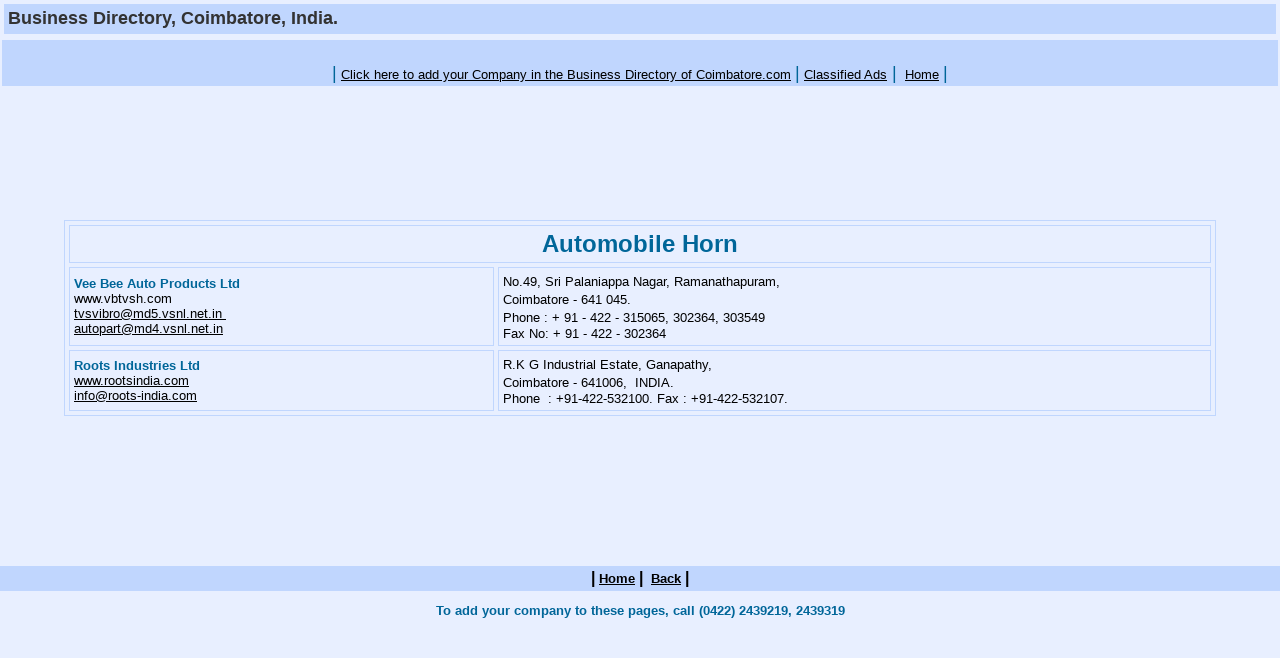

--- FILE ---
content_type: text/html
request_url: http://www.coimbatore.com/business/autohorn.htm
body_size: 1631
content:
<!doctype html public "-//w3c//dtd html 4.0 transitional//en">
<html>
<head>
   <meta http-equiv="Content-Type" content="text/html; charset=iso-8859-1">
   <meta name="Author" content="adcraft">
   <meta name="GENERATOR" content="Mozilla/4.7 [en] (Win98; I) [Netscape]">
   <title>Automobile Horn in Coimbatore - 
www.coimbatore.com : Business Directory</title>
</head>
<body bgcolor="#E8EFFF" text="#000000" link="#000000" vlink="#000000" alink="#FF0000" leftmargin="0" topmargin="0" marginwidth="0" marginheight="0">
<center>
  <center>
    <table width="100%" border="0" cellpadding="4" cellspacing="4">
      <tr> 
        <td height="30" bgcolor="#C0D6FE"><font face="Arial,Helvetica"><font color="#333333" size=4><strong>Business 
          Directory, Coimbatore, India.</strong></font></font></td>
      </tr>
    </table>
    <table width="100%" border="0" cellpadding="2" cellspacing="2">
      <tr> 
        <td height="46" bgcolor="#C0D6FE"><div align="center"><font color="#FFFFFF"><font color="#006699"><font size="3" face="Arial, Helvetica, sans-serif"><strong> 
            <script type="text/javascript"><!--
google_ad_client = "pub-7629566173329790";
google_color_border = "E8EFFF";
google_color_bg = "E8EFFF";
google_color_link = "000000";
google_color_url = "000000";
google_color_text = "000000";
google_ad_width = 728;
google_ad_height = 15;
google_ad_format = "728x15_0ads_al";
google_ad_channel = "";
//--></script>
            <script type="text/javascript"
  src="http://pagead2.googlesyndication.com/pagead/show_ads.js">
</script>
            </strong></font></font><font color="#006699" size="4" face="Arial,Helvetica"><br>
            |</font> <font size="2" face="Arial, Helvetica, sans-serif"><a href="listing.html">Click 
            here to add your Company in the Business Directory of Coimbatore.com</a></font></font> 
            <font color="#006699" size="4" face="Arial,Helvetica">|</font><font color="#006699" size="2" face="Arial,Helvetica"> 
             <a href="/class/classif.htm">Classified 
            Ads</a><font size="4"> |</font>  <a href="http://www.coimbatore.com/">Home</a> 
            <font size="4">|</font></font></div></td>
      </tr>
    </table>
  </center>
  <center>
    <br>
    <table width="100%" border="0">
      <tr> 
        <td><div align="center">
            <script type="text/javascript"><!--
google_ad_client = "pub-7629566173329790";
google_ad_width = 728;
google_ad_height = 90;
google_ad_format = "728x90_as";
google_ad_type = "text";
google_ad_channel = "";
google_color_border = "99C9FF";
google_color_bg = "C3D9FF";
google_color_link = "006699";
google_color_text = "002E3F";
google_color_url = "000033";
//--></script>
            <script type="text/javascript"
  src="http://pagead2.googlesyndication.com/pagead/show_ads.js">
</script>
          </div></td>
      </tr>
    </table>
    <br>
  </center>
</center>
<center>
  <table WIDTH="90%" BORDER cellpadding="4" cellspacing="4" bordercolor="#C0D6FE" COLS=2 >
    <tr> 
      <td colspan="2"><div align="center"><b><font face="Arial,Helvetica"><font color="#990000"><font color="#006699" size=+2>Automobile 
          Horn</font></font></font></b></div></td>
    </tr>
    <tr> 
      <td><b><font face="Arial,Helvetica"><font color="#FF0000"><font color="#006699" size=-1>Vee 
        Bee Auto Products Ltd</font></font></font></b> <br> <font face="Arial,Helvetica"><font size=-1>www.vbtvsh.com</font></font> 
        <br> <font face="Arial,Helvetica"><font color="#000000"><font size=-1><a href="mailto:tvsvibro@md5.vsnl.net.in">tvsvibro@md5.vsnl.net.in&nbsp;</a></font></font></font> 
        <br> <font face="Arial,Helvetica"><font color="#000000"><font size=-1><a href="mailto:autopart@md4.vsnl.net.in">autopart@md4.vsnl.net.in</a></font></font></font></td>
      <td><font face="Arial,Helvetica"><font color="#000099"><font color="#000000" size=-1>No.49, 
        Sri Palaniappa Nagar, Ramanathapuram,&nbsp;</font></font></font> <font color="#000000"><br> 
        <font face="Arial,Helvetica"><font size=-1>Coimbatore 
        - 641 045.&nbsp;</font></font></font> <font color="#000000"><br> <font face="Arial,Helvetica"><font size=-1>Phone 
        : + 91 - 422 - 315065, 302364, 303549&nbsp;</font></font></font> <font color="#000000"><br> 
        <font face="Arial,Helvetica"><font size=-1>Fax No: 
        + 91 - 422 - 302364&nbsp;</font></font></font></td>
    </tr>
    <tr> 
      <td><b><font face="Arial,Helvetica"><font color="#FF0000"><font color="#006699" size=-1>Roots 
        Industries Ltd</font></font></font></b> <br> <font face="Arial,Helvetica"><font size=-1><a href="http://www.rootsindia.com">www.rootsindia.com</a></font></font> 
        <br> <font face="Arial,Helvetica"><font color="#000000"><font size=-1><a href="mailto: info@roots-india.com">info@roots-india.com</a></font></font></font></td>
      <td><font face="Arial,Helvetica"><font color="#000099"><font color="#000000" size=-1>R.K 
        G Industrial Estate, Ganapathy,&nbsp;</font></font></font> <font color="#000000"><br> <font face="Arial,Helvetica"><font size=-1>Coimbatore 
        - 641006,&nbsp; INDIA.</font></font></font> <font color="#000000"><br> <font face="Arial,Helvetica"><font size=-1>Phone&nbsp; 
        : +91-422-532100. Fax : +91-422-532107.</font></font></font></td>
    </tr>
  </table>
  <br>
  <br>
  <table width="100%" border="0">
    <tr> 
      <td><div align="center">
          <script type="text/javascript"><!--
google_ad_client = "pub-7629566173329790";
google_ad_width = 728;
google_ad_height = 90;
google_ad_format = "728x90_as";
google_ad_type = "text";
google_ad_channel = "";
google_color_border = "99C9FF";
google_color_bg = "C3D9FF";
google_color_link = "006699";
google_color_text = "002E3F";
google_color_url = "000033";
//--></script>
          <script type="text/javascript"
  src="http://pagead2.googlesyndication.com/pagead/show_ads.js">
</script>
        </div></td>
    </tr>
  </table>
  <br>
  <table width="100%" border="0" bgcolor="#C0D6FE">
    <tr> 
      <td height="21"><div align="center"><b><font size="3" face="Arial, Helvetica, sans-serif">| 
          <a href="http://www.coimbatore.com"><font size="2">Home</font></a>&nbsp;|&nbsp; 
          <a href="javascript:history.back()"><font size="2">Back</font></a> |</font></b></div></td>
    </tr>
  </table>
  <table width="100%" height="40" border="0" cellpadding="6" cellspacing="6">
    <tr> 
      <td height="28"><div align="center"><font color="#006699" size="2" face="Arial,Helvetica"><strong>To 
          add your company to these pages, call (0422) 2439219, 2439319</strong></font></div></td>
    </tr>
  </table>
</center>
</body>
</html>


--- FILE ---
content_type: text/html; charset=utf-8
request_url: https://www.google.com/recaptcha/api2/aframe
body_size: 270
content:
<!DOCTYPE HTML><html><head><meta http-equiv="content-type" content="text/html; charset=UTF-8"></head><body><script nonce="W2J_LuTWRBKqHTZ8MN8F4A">/** Anti-fraud and anti-abuse applications only. See google.com/recaptcha */ try{var clients={'sodar':'https://pagead2.googlesyndication.com/pagead/sodar?'};window.addEventListener("message",function(a){try{if(a.source===window.parent){var b=JSON.parse(a.data);var c=clients[b['id']];if(c){var d=document.createElement('img');d.src=c+b['params']+'&rc='+(localStorage.getItem("rc::a")?sessionStorage.getItem("rc::b"):"");window.document.body.appendChild(d);sessionStorage.setItem("rc::e",parseInt(sessionStorage.getItem("rc::e")||0)+1);localStorage.setItem("rc::h",'1768744293498');}}}catch(b){}});window.parent.postMessage("_grecaptcha_ready", "*");}catch(b){}</script></body></html>